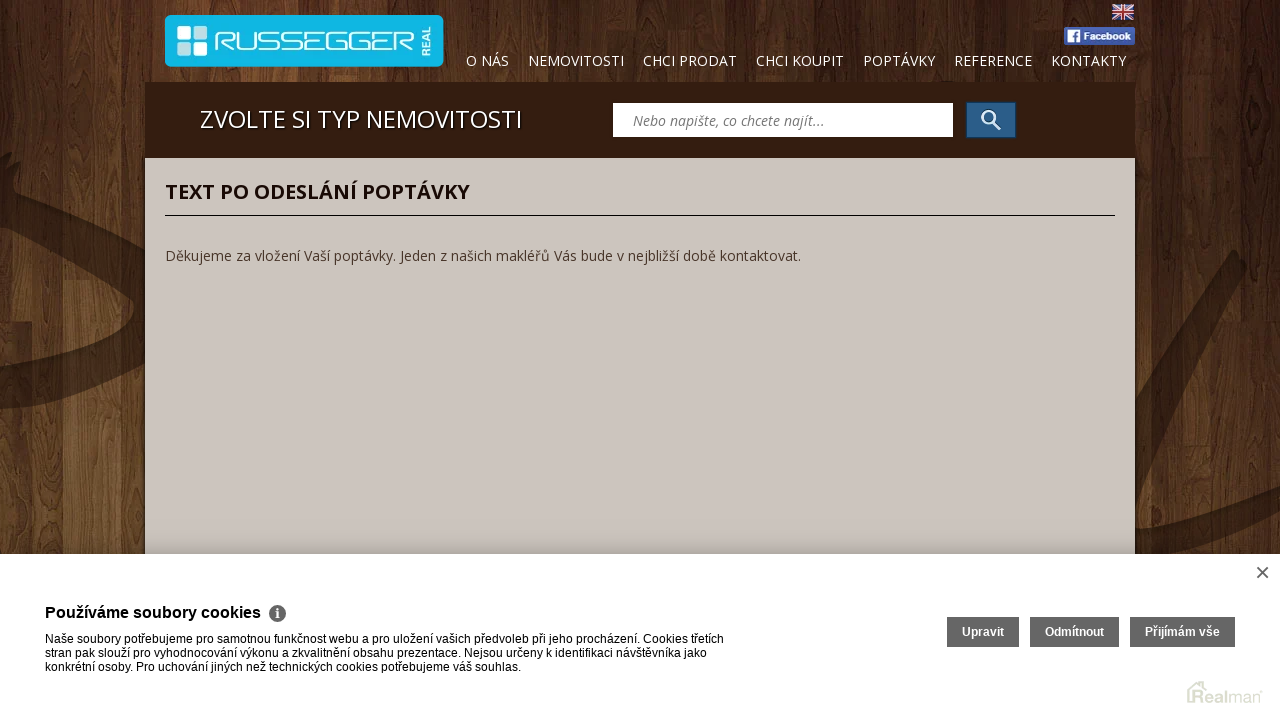

--- FILE ---
content_type: text/html
request_url: https://www.russegger.cz/text-po-odeslani-poptavky
body_size: 4130
content:
<!DOCTYPE html><html lang="cs"><head><meta name="viewport" content="width=1024,minimum-scale=0.1,maximum-scale=1.0,user-scalable=yes" /><meta charset="utf-8"><meta name="author" content=" &copy; RUSSEGGER REAL s.r.o., Realman s.r.o., www.realman.cz" /><title>Text po odeslání poptávky | Russegger realitní kancelář Brno reality Brno</title><meta name="copyright" content="https://www.russegger.cz" /><meta name="robots" content="index,follow" /><meta name="googlebot" content="snippet,archive" /><meta name="keywords" content="" /><meta name="description" content="Děkujeme za vložení Vaší poptávky. Jeden z našich makléřů Vás bude v nejbližší době kontaktovat." /><link rel="stylesheet" type="text/css" href="https://a.rmcl.cz/russegger.cz/css/main.css" media="screen, projection, tv" /><link rel="stylesheet" type="text/css" href="https://a.rmcl.cz/russegger.cz/css/jquery.fancybox.css" media="screen, projection, tv" /><link rel="stylesheet" type="text/css" href="https://a.rmcl.cz/russegger.cz/css/prettyPhoto.css" media="screen, projection, tv" /><link rel="stylesheet" type="text/css" href="https://a.rmcl.cz/russegger.cz/css/custom.css" media="screen, projection, tv" /><link rel="stylesheet" type="text/css" href="https://a.rmcl.cz/russegger.cz/css/print.css" media="print" /><link href="https://fonts.googleapis.com/css?family=Open+Sans:400,300,600,700,700italic,600italic,400italic,300italic&amp;subset=latin,latin-ext" rel="stylesheet" type="text/css"><link rel="stylesheet" type="text/css" href="https://a.rmcl.cz/russegger.cz/css/rhCalc.css" /><link rel="shortcut icon" href="https://a.rmcl.cz/russegger.cz/images/favicon.ico" type="image/png" /><script type="text/javascript"  src="https://a.rmcl.cz/russegger.cz/js/jquery.min.js" rm-cookieconsent="rm-technical"></script><script type="text/javascript"  src="https://a.rmcl.cz/russegger.cz/js/jquery.prettyPhoto.js" rm-cookieconsent="rm-technical"></script><script type="text/javascript"  src="https://a.rmcl.cz/russegger.cz/js/easySlider1.7.js" rm-cookieconsent="rm-technical"></script><script type="text/javascript"  src="https://a.rmcl.cz/russegger.cz/js/jquery.placeholder.min.js" rm-cookieconsent="rm-technical"></script><script type="text/javascript"  src="https://a.rmcl.cz/russegger.cz/js/main.js" rm-cookieconsent="rm-technical"></script><script type="text/javascript"  src="https://a.rmcl.cz/russegger.cz/js/ajax.js?v4" rm-cookieconsent="rm-technical"></script><script type="text/javascript"  src="https://a.rmcl.cz/russegger.cz/js/menu.js" rm-cookieconsent="rm-technical"></script><script type="text/javascript"  src="https://a.rmcl.cz/russegger.cz/js/rhCalc.js" rm-cookieconsent="rm-technical"></script><style type="text/css">img {width:auto;height:auto;}</style><meta content="CeVFo_BajStnZu05-k9ZbQCypuxFLIIlCYt7s4-0vcw" name="google-site-verification" /><script type="text/javascript"  rm-cookieconsent="rm-technical">
	window.dataLayer = window.dataLayer || [];
	function gtag(){dataLayer.push(arguments);}
	gtag("consent", "default", {
		"analytics_storage": "denied",
		"ad_storage": "denied",
		"ad_user_data": "denied",
		"ad_personalization": "denied"
	});
</script><!-- Global site tag (gtag.js) - Google Analytics --><script type="text/javascript" async src="https://www.googletagmanager.com/gtag/js?id=UA-65182826-1" rm-cookieconsent="rm-technical"></script><script type="text/javascript" defer rm-cookieconsent="rm-technical">
	window.dataLayer = window.dataLayer || [];
	function gtag(){dataLayer.push(arguments);}
	gtag("js", new Date());
gtag("config", "UA-65182826-1");</script><meta property="og:url" content="https://www.russegger.cz/text-po-odeslani-poptavky" /><meta property="og:type" content="website" /><meta property="og:title" content="Text po odeslání poptávky" /><meta property="og:description" content="Děkujeme za vložení Vaší poptávky. Jeden z našich makléřů Vás bude v nejbližší době kontaktovat." /></head><body><div id="fb-root"></div><script type="text/plain"  rm-cookieconsent="rm-marketing">'[base64]'</script><div id="all"><div class="center"><div class="zahlavi"><a href="https://www.russegger.cz" title="russegger.cz" rel="bookmark"><img src="https://a.rmcl.cz/russegger.cz/images/logo.png" alt="russegger.cz" /></a><div class="langs"><a href="https://en.russegger.cz" title="EN"><img src="https://a.rmcl.cz/russegger.cz/images/en.png" alt="EN" /></a> </div><div class="fb"><a href="https://www.facebook.com/RUSSEGGER-REAL-1607697486119209/" target="_blank"><img src="https://a.rmcl.cz/russegger.cz/images/facebook.png" alt="Facebook"></a></div><ul  id="menu" class="level0 c7"><li><a href="https://www.russegger.cz/o-nas-3" title="O nás">O nás</a><ul  class="level1 c10"><li><a href="https://www.russegger.cz/o-nas-3/o-spolecnosti-15" title="O společnosti">O společnosti</a></li><li><a href="https://www.russegger.cz/o-nas-3/sluzby-0" title="Služby">Služby</a></li><li><a href="https://www.russegger.cz/o-nas-3/financovani-3" title="Financování">Financování</a></li><li><a href="https://www.russegger.cz/o-nas-3/realitni-cinnost-0" title="Realitní činnost">Realitní činnost</a></li><li><a href="https://www.russegger.cz/o-nas-3/developerska-cinnost-0" title="Developerská činnost">Developerská činnost</a></li><li><a href="https://www.russegger.cz/o-nas-3/spoluprace" title="Spolupráce">Spolupráce</a></li><li><a href="https://www.russegger.cz/o-nas-3/kariera-0" title="Kariéra">Kariéra</a></li><li><a href="https://www.russegger.cz/o-nas-3/exekuce-0" title="Exekuce">Exekuce</a></li><li><a href="https://www.russegger.cz/o-nas-3/reference-8" title="Reference">Reference</a></li><li><a href="https://www.russegger.cz/o-nas-3/osobni-udaje" title="Osobní údaje">Osobní údaje</a></li></ul></li><li><a href="https://www.russegger.cz/nemovitosti" title="Nemovitosti">Nemovitosti</a><ul  class="level1 c5"><li><a href="https://www.russegger.cz/byty" title="Byty">Byty</a></li><li><a href="https://www.russegger.cz/domy" title="Domy">Domy</a></li><li><a href="https://www.russegger.cz/nabidka-pozemky" title="Pozemky">Pozemky</a></li><li><a href="https://www.russegger.cz/novostavby" title="Novostavby">Novostavby</a></li><li><a href="https://www.russegger.cz/developerske-projekty" title="Developerské projekty">Developerské projekty</a></li></ul></li><li><a href="https://www.russegger.cz/chci-prodat" title="Chci prodat">Chci prodat</a></li><li><a data-toggle="dropdown" href="https://www.russegger.cz/chci-koupit" title="Chci koupit">Chci koupit</a></li><li><a href="https://www.russegger.cz/poptavky" title="Poptávky">Poptávky</a></li><li><a href="https://www.russegger.cz/o-nas-3/reference-8" title="Reference">Reference</a></li><li><a href="https://www.russegger.cz/kontakty" title="Kontakty">Kontakty</a></li></ul></div><!-- zahlavi --><div class="typ"><h2>Zvolte si typ nemovitosti</h2><form action="https://www.russegger.cz/nemovitosti" method="get"><p><input name="fulltext" value="" type="text" placeholder="Nebo napište, co chcete najít..." /><input value="" type="submit" /></p></form></div><!-- typ --><div class="clanek"><div id="text"><h1>Text po odeslání poptávky</h1><p>
	Děkujeme za vložení Vaší poptávky. Jeden z našich makléřů Vás bude v nejbližší době kontaktovat.</p></div><!-- text --></div><!-- clanek --><div class="data bottom"><div class="seda"><h2>Realitní zpravodaj</h2><div class="slider"><ul><li><div><h3>Developeři v Praze loni prodali nejvíce nových bytů za posledních deset let</h3><p>Útok na rekordní prodeje. Tak vypadal rezidenční trh v Praze v loňském roce. Developeři během roku 2025 prodali v hlavním městě celkem 6910 nových..</p><a href="https://www.realitycechy.cz/clanky/realitni-zpravodaj/2999-developeri-v-praze-loni-prodali-nejvice-novych-bytu-za-poslednich-deset-let" class="morava" rel="external" onclick="return ! window.open(this.href);" style="background-image:url('https://www.realitycechy.cz/_data/1769015902.jpg')"></a><small><a href="https://www.realitycechy.cz/clanky/realitni-zpravodaj/2999-developeri-v-praze-loni-prodali-nejvice-novych-bytu-za-poslednich-deset-let"  title="Developeři v Praze loni prodali nejvíce nových bytů za posledních deset let" rel="external" onclick="return ! window.open(this.href);">Celý článek</a></small></div><div><h3>Jaká je skutečná hodnota vaší nemovitosti? Záleží na tom, kdo si ji žádá</h3><p>Jiná totiž bude hodnota nemovitosti, pokud ji odhadujete například pro účely pojištění, jiná bude, pokud ji plánujete prodat, a jiná bude také, pokud..</p><a href="https://www.realitycechy.cz/clanky/realitni-zpravodaj/2998-jaka-je-skutecna-hodnota-vasi-nemovitosti-zalezi-na-tom-kdo-si-ji-zada" class="morava" rel="external" onclick="return ! window.open(this.href);" style="background-image:url('https://www.realitycechy.cz/_data/1768922924.jpg')"></a><small><a href="https://www.realitycechy.cz/clanky/realitni-zpravodaj/2998-jaka-je-skutecna-hodnota-vasi-nemovitosti-zalezi-na-tom-kdo-si-ji-zada"  title="Jaká je skutečná hodnota vaší nemovitosti? Záleží na tom, kdo si ji žádá" rel="external" onclick="return ! window.open(this.href);">Celý článek</a></small></div><div class="posledni"><h3>Kde a jak podat přiznání k dani z nemovitosti</h3><p>Koupili jste si loni nemovitost? Nebo jste snad nějakou prodali? Lhostejno, zda je o dům, louku či pole nebo „jen“ spoluvlastnický podíl. V každém z..</p><a href="https://www.realitycechy.cz/clanky/realitni-zpravodaj/2997-kde-a-jak-podat-priznani-k-dani-z-nemovitosti" class="morava" rel="external" onclick="return ! window.open(this.href);" style="background-image:url('https://www.realitycechy.cz/_data/1768831252.jpg')"></a><small><a href="https://www.realitycechy.cz/clanky/realitni-zpravodaj/2997-kde-a-jak-podat-priznani-k-dani-z-nemovitosti"  title="Kde a jak podat přiznání k dani z nemovitosti" rel="external" onclick="return ! window.open(this.href);">Celý článek</a></small></div></li></ul></div></div></div><div class="zapati">2026 &copy; RUSSEGGER REAL s.r.o., všechna práva vyhrazena | <a href="https://www.russegger.cz/rm-ochrana-osobnich-udaju">Ochrana&nbsp;osobních&nbsp;údajů</a> | <a href="https://www.russegger.cz/rm-cookies-info">Cookies</a><span class="zapati-realman">Realitní SW <a href="http://www.realman.cz/"><strong>Real</strong>man</a></span></div><!-- zapati --></div><!-- center --></div><!-- all --><script type="text/javascript"  rm-cookieconsent="rm-technical">var gdprcookies_translation = { "title": "Používáme soubory cookies","text": "Naše soubory potřebujeme pro samotnou funkčnost webu a pro uložení vašich předvoleb při jeho procházení. Cookies třetích stran pak slouží pro vyhodnocování výkonu a zkvalitnění obsahu prezentace. Nejsou určeny k identifikaci návštěvníka jako konkrétní osoby. Pro uchování jiných než technických cookies potřebujeme váš souhlas.","technical_title": "Technické cookies","technical_text": "Pokud už je uložíme, pak jsou nezbytné, aby web fungoval a mohli jste používat jeho funkce. Slouží pro mapy, zabezpečení, odesílání formulářů, preference položek, jazyka, měny, dále slouží pro rozložení zatížení při načítání souborů, apod.","analytical_title": "Analytické cookies","analytical_text": "Používají se ke shromažďování dat pro analýzu provozu našeho webu. Díky těmto datům víme, odkud návštěvníci přichází, co je na webu zajímá, dobu jejich návštěvy apod. a tak zpříjemňovat uživatelský zážitek.","marketing_title": "Marketingové cookies","marketing_text": "Ukládání těchto souborů slouží pro zobrazování relevantnějšího obsahu i reklamy a také nastaví souhlas s odesíláním údajů o uživatelích souvisejících s reklamami společnosti Google. Nepovolení neznamená skrytí reklamy.","save": "Uložit","close": "Zavřít","edit": "Upravit","settings": "Upravit moje předvolby","decline": "Odmítnout","acceptall": "Přijímám vše","more_info": "Více informací", };</script><script type="text/javascript" async rm-cookieconsent-googleconsentmode="1" src="https://a.rmcl.cz/realman5.cz/web/common/assets/js/rm-cookieconsent.js?v=b64_11.js&df747" rm-cookieconsent="rm-technical"></script><script defer src="https://static.cloudflareinsights.com/beacon.min.js/vcd15cbe7772f49c399c6a5babf22c1241717689176015" integrity="sha512-ZpsOmlRQV6y907TI0dKBHq9Md29nnaEIPlkf84rnaERnq6zvWvPUqr2ft8M1aS28oN72PdrCzSjY4U6VaAw1EQ==" data-cf-beacon='{"version":"2024.11.0","token":"68f509986b8349b49dc64d835c5aab36","r":1,"server_timing":{"name":{"cfCacheStatus":true,"cfEdge":true,"cfExtPri":true,"cfL4":true,"cfOrigin":true,"cfSpeedBrain":true},"location_startswith":null}}' crossorigin="anonymous"></script>
</body></html>

--- FILE ---
content_type: text/css; charset=utf-8
request_url: https://a.rmcl.cz/russegger.cz/css/custom.css
body_size: 2643
content:


/******************************  REALMAN ADDING  ******************************/

.cleaner {
	clear:both;
}
.nemovitosti h3 a {
	color:#ffffff;
}
.detailInfo a {
	color:#000;
}

/* formular v detailu ------------------------------------------------------- */
.detailInfo form {
	position:relative;
	float:left;
}

.detailInfo form p {
	float:left;
	position:relative;
	width:100%;
	margin:0 0 10px 0;
}

.detailInfo form p input[type=text] {
	float:left;
	position:relative;
	width:300px;
	height:36px;
	line-height:36px;
	border:solid 1px #fff;
	background:#ede6e0;
	padding:0 20px 0 20px;
	color:#5e5145;
}

.detailInfo form p textarea {
	float:left;
	position:relative;
	width:410px;
	height:100px;
	border:solid 1px #fff;
	background:#ede6e0;
	padding:20px;
	color:#5e5145;
}

.detailInfo form p input[type=submit] {
	float:left;
	position:relative;
	height:40px;
	line-height:40px;
	text-shadow:#215583 1px 1px 2px;
	border:solid 1px #0f3659;
	background: -webkit-gradient(linear, left top, left bottom, from(#215583), to(#19476f));
	background: -moz-linear-gradient(top, #215583, #19476f);
	background: -o-linear-gradient(top, #215583, #19476f);
	background-color: #215583;
	padding:0 20px 0 20px;
	color:#fff;
	cursor:pointer;
}

.detailInfo form p input[type=submit]:hover {
	background: -webkit-gradient(linear, left top, left bottom, from(#2c6598), to(#082239));
	background: -moz-linear-gradient(top, #2c6598, #082239);
	background: -o-linear-gradient(top, #2c6598, #082239);
	background-color: #2c6598;
}

.detailMapa {
	margin-top:40px;
	float:left;
}


.clanek form p select {
	float:left;
	position:relative;
	width:392px;
	height:36px;
	line-height:36px;
	border:solid 1px #fff;
	background:#ede6e0;
	padding:8px 8px 8px 20px;
	color:#5e5145;
}
.clanek form#poptavka p label, .clanek form#poptavka div#edit_address label, .clanek form#nabidka p label, .clanek form#nabidka div#edit_address label {
	float:left;
	position:relative;
	width:210px;
	height:36px;
	line-height:36px;
	display:block;
	color:#5e5145;
	text-align:right;
	margin-right:8px;
}
.clanek form#poptavka p label span, .clanek form#nabidka p label span {
	font-size: 10px;
	position: relative;
	top: 0;
}
.clanek form#poptavka p label span.red-star, .clanek form#nabidka p label span.red-star {
    font-size: 100%;
    position: static;
    top: 0px;
}
.clanek form#poptavka input[type=checkbox], .clanek form#nabidka input[type=checkbox] {
	margin-right:7px;
}
.clanek form#poptavka div.at {
	width:880px;
	float:left;
	margin-bottom:25px;
}
.clanek form#poptavka div.at label {
	width:215px;
	float:left;
	display:block;
	color:#5e5145;
}
.clanek form#poptavka div.at input[type=checkbox] {
	margin-left:30px;
}
.clanek form#poptavka div#edit_address {
	float:left;
	position:relative;
	width:100%;
	margin:0 0 10px 0;
}
.clanek form#poptavka div#edit_address div.dhx_combo_box {
	width: 392px !important;
	background-color: none;
    border: none;
	height: auto;
}
.clanek form#poptavka div#edit_address div.dhx_combo_box input.dhx_combo_input {
	 background: none repeat scroll 0 0 #EDE6E0;
    border: 1px solid #FFFFFF;
    color: #5E5145;
    float: left;
    height: 36px;
    line-height: 36px;
    padding: 0 20px;
    position: relative;
    width: 350px !important;
}
.clanek form#poptavka div#edit_address div.dhx_combo_box img.dhx_combo_img {
	position: absolute;
	right: 8px;
	top: 9px;
}
.clanek form#poptavka div#edit_address div#obec {
	float:left;
}
.clanek form#poptavka div#edit_address a#add_location {
	position:relative !important;
	top:10px;
	left:0px;
}
.clanek form#poptavka div#edit_address div#selected_location {
	float: left;
	margin: 6px 0 0 220px;
	clear:both;
}
.clanek form#poptavka center, .clanek form#nabidka center {
	text-align:left;
	margin-left: 218px;
}
.search_filter {
	position:relative;
	float:left;
	width:950px;
	padding:20px;
	background:#190a05;
	box-shadow:#000 0px 0px 5px;
	margin:0 0 20px 0;
	color:#ffffff;
}
.search_filter a {
	color:#1b8cb2;
}
.search_filter h2 {
	font-size:16px;
	text-transform:uppercase;
	width:100%;
	margin:15px 0 3px;
}
.search_filter h3 {
	font-size:14px;
	width:100%;
	margin:20px 0 5px;
}
.search_filter form#filter-form {
	margin-top: 15px;
	display:none;
}
.search_filter label {
	width:180px;
	float:left;
}
.search_filter .at {
	margin-left:23px;
}
.search_filter .vyhledavani-col {
	float:left;
	margin:2px 0;
	width:370px;
}
.search_filter .vyhledavani-col label{
	text-align:right;
	margin-right:5px;
	width:162px;
}
.search_filter input[type=submit] {
	float:right;
	position:relative;
	height:40px;
	line-height:40px;
	text-shadow:#215583 1px 1px 2px;
	border:solid 1px #0f3659;
	background: -webkit-gradient(linear, left top, left bottom, from(#215583), to(#19476f));
	background: -moz-linear-gradient(top, #215583, #19476f);
	background: -o-linear-gradient(top, #215583, #19476f);
	background-color: #215583;
	padding:0 20px 0 20px;
	color:#fff;
	cursor:pointer;
	top:-12px;
}
.clanek #detail-popis-leva {
	float:left;
	width:400px;
	margin-bottom:30px;
}
.clanek #detail-popis-leva h2 {
	margin:0px;
}
.clanek #detail-popis-prava {
	float:right;
}
.clanek li.nobg {
	background: none;
}
.polozka.poptavka h3 {
	width:auto;
}
.polozka.poptavka p {
	width:auto;
}

#bannerLeft {
	position: absolute;
	left: -175px;
	top: 82px;
	width: 162px;
	overflow: hidden;
}
#bannerRight {
	position: absolute;
	right: -175px;
	top: 82px;
	width: 162px;
	overflow: hidden;
}
#bannerLeft div.border, #bannerRight div.border {
	border: 1px solid #311A12;
}
.bannerSpace {
    height: 10px;
}
#bannerLeft img, #bannerRight img {
	display:block;
}

.project .drobenkova p a {
	background:url(../images/sipka_seda.png) no-repeat right center;
}
.project .detailFoto div#canvas {
    width: 702px;
}
.project .detailFoto div.thumb {
	width:225px;
}
.project .detailFoto div.thumb ul li {
	margin: 2px 0 2px 20px;
	list-style-type: initial;
}
.project .detailFoto div.thumb ul li a {
	font-size:16px;
	color:#190a05;
	text-decoration:none;
}
.project .detailFoto div.thumb ul li a:hover {
	text-decoration:underline;
}
.project .detailPopis, .project .detailInfo, .project .detailMapa {
	width:100%;
	margin: 0 0 20px 0;
	position:relative;
	float:left;
}
.project .detailInfo table {
	margin:0;
}
.project .detailInfo table.projectAdverts {
	font-size:11px;
	margin-bottom:30px;
}
.project .detailInfo table.projectAdverts td {
	text-align:center;
	vertical-align:top;
	padding:5px 0;
}
.project .detailInfo table.projectAdverts td.col_rkid, .project .detailInfo table.projectAdverts th.col_rkid {
	width:70px;
	text-align:left;
}
.project .detailInfo table.projectAdverts td.col_price, .project .detailInfo table.projectAdverts th.col_price {
	width:85px;
}
.project .detailInfo table.projectAdverts td.col_state, .project .detailInfo table.projectAdverts th.col_state {
	width:95px;
}
.project .detailInfo table.projectAdverts td.col_desc, .project .detailInfo table.projectAdverts th.col_desc {
	text-align:left;
	width:150px;
}
.project .detailInfo table.projectAdverts td.l {
	text-align:left;
}
.project .detailInfo table.projectAdverts .odd th {
	background:#ede6e0;
	padding:5px;
}
.project .butony {
	float:right;
	margin:0;
	width:280px;
}
.project .butony b {
	float:right;
}
.project .vyrizuje {
	width:650px;
}
.project .vyrizuje img {
	width:140px;
	height:181px;
}
.project .vyrizuje h6 {
	margin-top:18px;
}
.project a.kotva {
	color: #887c74;
	font-size: 11px;
	position: absolute;
	right: 0px;
	text-decoration: none;
	top: 12px;
	background:url(../images/up.png) no-repeat 40px 7px;	
	display:block;
	width:47px;
}
.project a.kotva:hover {
	text-decoration: underline;
}
.data.bottom {
	margin-top:20px;
}
.data.bottom .slider {
	height:auto;
}
.data.bottom .slider li {
	height:auto;
	margin-bottom:10px;
}
.data.bottom .slider li span, .data.bottom .slider li div {
	width:292px;
	position:relative;
	float:left;
	text-align:left;
	color:#483529;
	margin:0 36px 0 0;
}
.data.bottom .slider li span h3, .data.bottom .slider li div h3 {
	width:100%;
	position:relative;
	font-weight:normal;
	font-size:19px;
	color:#190a05;
	margin:10px 0 0 0;
}
.data.bottom .slider li span p, .data.bottom .slider li div p {
	margin:10px 0;
	height:78px;
	overflow:hidden;
}
.data.bottom .slider li a {
	text-align:left;
}
.data.bottom .slider li span a img, .data.bottom .slider li div a img { 
	position:relative;
	float:left;
	border:solid 1px #311b0e;
}
.data.bottom .slider li span a:hover img, .data.bottom .slider li div a:hover img { 
	border:solid 1px #c05b1f;
}
.data.bottom .slider li span small, .data.bottom .slider li div small {
	float:left;
	margin-top:3px;
	font-size:13px;
}
.clanek table.partner td {
	background-color: transparent !important;
}

/* submenu */
#menu ul
{
  position: absolute;
  display: block;
  visibility: hidden;
  padding: 0;
  margin: 0;
  border: 0;
  list-style-type: none;
  z-index: 1000;
  background-color:#341D10;
  border:0px;
  border-top:none;
  width:auto;
}

#menu li ul li
{
  display: list-item;
  float: none;
  text-align: left;
  border: 0;
  padding: 0;
  margin: 0;
  height: 30px;
  line-height: 30px;
  background:none;
}

#menu li ul li a
{
  border: 0;
  padding: 0px 20px 0px 15px !important;
  margin: 0;
  font-size: 12px;
  text-align: left;
  height: 30px;
  line-height: 30px;
  background:none !important;
  white-space:nowrap;
}

#menu li ul li a:hover
{
  cursor: pointer;
  border: 0;
  margin: 0;
  color:#ccc5be;
}
.zahlavi ul li:hover {
	background-color:#341D10;
}

.clanek {
	color:#483529;
}
.clanek #text {
	text-align:justify;
}
.clanek #text .bgcolornomargin {
	background-color: #ffffff;
	margin-left: -20px;
	padding: 20px;
	width: 950px;
}
.clanek #text .bgcolornomargin table {
	margin-bottom:0px;
}
.clanek #text .bgcolornomargin table tr td {
	border:none;
	border-top:1px solid #483529;
	padding:10px;
}
.clanek #text .bgcolornomargin table tr:first-child td {
	border:none;
}


.clanek #text h1, .clanek #text h2, .clanek #text h3, .clanek #text h4  {
	float:none;
}
.clanek #text p {
	float:none;
}
.clanek #text table {
	float:none;
}
.clanek #text img {
	float:none;
}
.clanek #text ul {
	float:none;
}
.clanek #text ul li {
	float:none;
	width:auto;
}

.data.bottom h2 {
	border-bottom:1px solid #190A05;
}

.zapati-realman {
	float:right;
}
.zapati-realman a {
	color:#ffffff;
}

#brnomc { display:none; }

.detailInfo iframe { margin-bottom: 15px; }
.detailInfo.video iframe:nth-child(even) { margin-right: 20px; }

#map-canvas
{
	width:468px;
	height:300px;
}

.project #map-canvas
{
	width:950px;
}

.langs { position:absolute; right:0; top:0; }
.langs > a { text-decoration:none; }
.langs img { margin:3px 0 5px 5px; opacity:0.9; width:24px; }
.langs img:hover { opacity:1; }

.aright {text-align:right;}

.data.bottom .slider li a.morava { display:block; width:290px; height:180px/*86*/; background-position: center center; background-size: cover; border: 1px solid #311b0e; }
.data.bottom .slider li a.morava:hover { border: 1px solid #c05b1f; }

#locality_ok_box > div { line-height: 28px; margin-left:220px; }
.fa.fa-times-circle { background-image: url("../images/delete.png"); background-position:0 5px; background-repeat: no-repeat; display: inline-block; float: left; height: 25px; margin-right: 5px; width: 25px; cursor:pointer; }
ul.realmanAutocomplete li { list-style-type: none; list-style-image: none !important; background-image:none; }

.textguide { margin-top:25px; }

.zahlavi .fb { position:absolute; right:0; top:40px; }
.zahlavi .fb:hover { opacity:0.9; }
.fb-share-button { float:right; margin-top:10px; }
.project .fb-share-button { float:left; }

/* upravy 20160907 */
.zahlavi ul#menu { margin-top:47px; height:35px; }
.zahlavi .fb { top:27px; }
.zahlavi .fb img { margin-top:0; margin-bottom:0; }
.zahlavi .langs { top:0; }
.zahlavi .langs img { margin-top:0; margin-bottom:0; }

.data.dataHpBanner { margin-bottom:20px; }
.data.dataHpBanner .hpbanner { float:left; margin:0 40px 0 0; width:454px; }
.data.dataHpBanner .hpbanner + .hpbanner { margin-right: 0; }
.data.dataHpBanner .hpbanner > h2 { overflow: hidden; white-space: nowrap; }
.data.dataHpBanner .hpbannerinner { margin: 0; float:left; height:200px; }
.data.dataHpBanner .hpbannerinner img { height: 100%; width: 100%; border: 1px solid #000; }


--- FILE ---
content_type: text/css; charset=utf-8
request_url: https://a.rmcl.cz/russegger.cz/css/rhCalc.css
body_size: 210
content:
/*
* Kalkulačka splátek
* REALITNÍ A HYPOTEČNÍ CENTRUM s.r.o.
*/  
#rh-calc table, #rh-calc tr, #rh-calc td, #rh-calc p, #rh-calc a, #rh-calc small, #rh-calc div, #rh-calc img {margin:0;padding:0;border:0;line-height:1.2em;}
#rh-calc {display:inline-block;border:1px solid #f18e00;width:293px;height:88px;font-family:Verdana;font-size:9px;background:#f18e00;background:-moz-linear-gradient(top, #f18e00 0%, #d47d00 100%);background:-webkit-gradient(linear,left top,left bottom,color-stop(0%,#f18e00),color-stop(100%,#d47d00));background:-webkit-linear-gradient(top,#f18e00 0%,#d47d00 100%);background:-o-linear-gradient(top,#f18e00 0%,#d47d00 100%);background:-ms-linear-gradient(top,#f18e00 0%,#d47d00 100%);background:linear-gradient(to bottom,#f18e00 0%,#d47d00 100%);filter:progid:DXImageTransform.Microsoft.gradient(startColorstr='#f18e00',endColorstr='#d47d00',GradientType=0);}
#rh-calc table {display:inline-block;width:293px;height:88px;padding:4px 2px 0 0;background:transparent;border:1px solid white;}
#rh-calc table td {padding: 1px;color:white;vertical-align:top;}
#rh-calc .logo {padding: 12px 2px 0 3px;}
#rh-calc .logo a {border: 0;}
#rh-calc input {color:black;background:#fae6ca;border:0;padding:1px 3px;margin:1px 0 0 0;font-size:9px;width:75px;text-align:right;}
#rh-calc .imp {color: #fff;font-size:15px;font-weight:bold;}
#rh-calc #rhPayment {text-align:center;padding:0;color:white;}
#rh-calc #rhPayment small {font-size:8px;color:white;}

#rh-calc { margin:30px 85px 0; width:auto; height:auto; text-align:center; padding:2px 2px 0; }
#rh-calc {
	-ms-transform: scale(0.8);
	-webkit-transform: scale(0.8);
	transform: scale(0.8);
}

--- FILE ---
content_type: text/css; charset=utf-8
request_url: https://a.rmcl.cz/russegger.cz/css/print.css
body_size: 171
content:
* {
	margin: 0;
	padding: 0; 
}
.clear {
	clear: both;
}
body {
	font-family: Arial, sans-serif;
	font-size: 13px;
}
a {
	color: #000;
	text-decoration: none;
}
a img {
	border: 0;
}
li {
	list-style-type: none;
}
h1 {
	font-size:19px;
	margin-bottom:5px;
}
h3 {
	margin: 10px 0 5px;
	font-size: 17px;
}
#logo a {
	display: none;
	font-size: 20px;
	font-weight: bold;
	text-decoration: none;
	color: #8DC63F;
}
div.zahlavi ul, div.drobenkova p, div.detailFoto div, div.detailFoto #canvas img, tr.equiplink, div.butony, div#bannerLeft, div#bannerRight, div.data.bottom,
div.typ, div.search_filter, a.kotva {
	display: none;
}
div.detailFoto img {
	width:400px;
}
div.detailFoto #canvas {
	display:block;
}
div.detailFoto #canvas img.img1 {
	display:block;
	float:right;
}
tr.equip {
	display: table-row !important;
}
div.detailMapa {
	margin: 5px 0;
	display:none;
}
div.vyrizuje img {
	width:100px;
	float: left;
	margin-right:15px;
}
div.vyrizuje h6, div.vyrizuje small, div.vyrizuje strong, div.vyrizuje address, div.vyrizuje em {
	font-size:13px !important;
	float:none;
	font-style: normal;
	margin-top:10px;
	display:block;
}
div.data{
	clear:both;
	float:left;
	margin-bottom:50px;
}
div.zapati {
	clear:both;
	margin-top: 30px;
}
.project .detailInfo table.projectAdverts td {
	text-align:center;
}
.project .detailInfo table.projectAdverts td.l {
	text-align:left;
}

--- FILE ---
content_type: text/javascript; charset=utf-8
request_url: https://a.rmcl.cz/russegger.cz/js/menu.js
body_size: 450
content:
/*********************
//* jQuery Multi Level CSS Menu (horizontal)- By Dynamic Drive DHTML code library: http://www.dynamicdrive.com
//* Menu instructions page: http://www.dynamicdrive.com/dynamicindex1/ddlevelsmenu/
//* Last modified: Sept 6th, 08'. Usage Terms: http://www.dynamicdrive.com/style/csslibrary/tos/
* 
* modified : Radek Preuss 9.5.2012
*********************/

var jquerycssmenu=
{
  fadesettings: {overduration: 350, outduration: 100}, //duration of fade in/ out animation, in millisecon<ds
  
  buildmenu:function(menuid)
  {
  	jQuery(document).ready(function($)
    {
  		var $mainmenu=$("#"+menuid)
		var $mainmenu_top = 0;//do sablon neni treba pocitat vysku //$mainmenu.position().top;
  		var $headers=$mainmenu.find("ul").parent()
  		$headers.each(function(i)
		{
  			var $curobj=$(this)
  			var $subul=$(this).find('ul:eq(0)')
  			this._dimensions={w:this.offsetWidth, h:this.offsetHeight, subulw:$subul.outerWidth(), subulh:$subul.outerHeight()}
  			this.istopheader=$curobj.parents("ul").length==1? true : false
  			$subul.css({top:this.istopheader? (this._dimensions.h+$mainmenu_top)+"px" : "0"})
  			$curobj.hover(function(e)
			{
				$mainmenu_left = $(this).position().left - 2;
				var $targetul=$(this).children("ul:eq(0)")
				this._offsets={left:$(this).offset().left, top:$(this).offset().top}
				var menuleft=this.istopheader? 0 : this._dimensions.w
				menuleft=(this._offsets.left+menuleft+this._dimensions.subulw>$(window).width())? (this.istopheader? -this._dimensions.subulw+this._dimensions.w : -this._dimensions.w) : menuleft
				$targetul.css({left:(menuleft)+"px", 'min-width': ( $(this).width() + 1 ) }).fadeIn(jquerycssmenu.fadesettings.overduration)
				console.log ( $(this).width() );
			},
			
			function(e)
			{
					$(this).children("ul:eq(0)").fadeOut(jquerycssmenu.fadesettings.outduration)
			}) //end hover
  		}) //end $headers.each()
  		$mainmenu.find("ul").css({display:'none', visibility:'visible'})
  	}) //end document.ready
  }
}

//build menu with ID="myjquerymenu" on page:
jquerycssmenu.buildmenu("menu")


--- FILE ---
content_type: text/javascript; charset=utf-8
request_url: https://a.rmcl.cz/russegger.cz/js/rhCalc.js
body_size: 439
content:
/*
* Kalkulačka splátek
* REALITNÍ A HYPOTEČNÍ CENTRUM s.r.o.
*/
window.onload = function() {
	if ( document.getElementById("rhPayment") !== null )
	{
		getJSON('http://www.rh-centrum.cz/rhCalc/interestRates.json.php',
				function(data) { rhCalcData = JSON.parse(data); rhCalc(); },
				function(status) { document.getElementById("rhPayment").innerHTML = "<small>Nepodařilo se načíst úrokové sazby.</small>"; }
		);
	}
}
function rhCalc() {
  var rate85 = rhCalcData.rate85;
  var rate100 = rhCalcData.rate100;
  rhPrice = parseInt(document.getElementById("rhPrice").value);
  rhDebt = parseInt(document.getElementById("rhDebt").value);
  rhTerm = parseInt(document.getElementById("rhTerm").value);
  if(rhPrice < 300000) { rhPrice = 300000; document.getElementById("rhPrice").value = rhPrice; }
  if(rhDebt > rhPrice) { rhDebt = rhPrice; document.getElementById("rhDebt").value = rhDebt; }
  if(rhTerm < 5) { rhTerm = 5; document.getElementById("rhTerm").value = rhTerm; } 
  if(rhTerm > 40) { rhTerm = 40; document.getElementById("rhTerm").value = rhTerm; }  
  if((rhDebt / rhPrice) <= 0.85) {rate = rate85;} else {rate = rate100;}
  monthRate = (rate/1200); 
  document.getElementById("rhPayment").innerHTML = Math.round((monthRate*rhDebt)/(1-Math.pow((1/(1+monthRate)),(12*rhTerm))))+" Kč";    
}
function getJSON(url, successHandler, errorHandler) {
  var req = typeof XMLHttpRequest != 'undefined' ? new XMLHttpRequest() : new ActiveXObject('Microsoft.XMLHTTP');
  if('withCredentials' in req) {
    req.open("GET", url, true);
    req.setRequestHeader("Content-type", "application/json");
    req.onreadystatechange = function() {
      if (req.readyState == 4) { if (req.status == 200) { successHandler && successHandler(req.response); } else { errorHandler && errorHandler(req.status); } }
    };   
    req.send();
  } else {
		var xdr = new XDomainRequest(); 
		xdr.open("get", url); 
		xdr.onerror = function () { errorHandler && errorHandler(''); }; 
		xdr.onload = function() { successHandler && successHandler(xdr.responseText); } 
		setTimeout(function () {
			xdr.send();
		}, 0);
  }
}; 

--- FILE ---
content_type: text/javascript; charset=utf-8
request_url: https://a.rmcl.cz/russegger.cz/js/ajax.js?v4
body_size: 577
content:
function kontakt_send(form_id)
{
	if (form_id=='')
		form_id='contact-form';
	form_id = '#' + form_id;
	
	var data = {
		Sender: $(form_id + ' [name="Sender"]').val() + ( $(form_id + ' [name="SenderSurname"]').val() == undefined ? '' : ' ' + $(form_id + ' [name="SenderSurname"]').val() ),
		SenderEmail: $(form_id + ' [name="SenderEmail"]').val(),
	};

	$( form_id + ' :checkbox[name^="Agreement"]' ).each(function(){
		data[ $(this).attr('name') ] = ( $(this).is( ':checked' ) ? '1' : '' );
	});
	
	val_res = validate(data);
	if ( val_res === true )
	{
		data['AJAX'] = true;
		data['Send'] = 'Odeslat';
		if ($(form_id + ' [name="RecipientEmail"]').val() != undefined)
			data['RecipientEmail'] = $(form_id + ' [name="RecipientEmail"]').val();
		if ($(form_id + ' [name="RecipientUserID"]').val() != undefined)
			data['RecipientUserID'] = $(form_id + ' [name="RecipientUserID"]').val();
		if ($(form_id + ' [name="SenderPhone"]').val()!=''&&$(form_id + ' [name="SenderPhone"]').val()!=420)
			data['SenderPhone'] = $(form_id + ' [name="SenderPhone"]').val();
		if ($('#contact-form [name="Subject"]').is(':checkbox')||$('#contact-form [name="Subject"]').is(':radio'))
			data['Subject'] = $(form_id + ' [name="Subject"]:checked').val();
		else
			data['Subject'] = $(form_id + ' [name="Subject"]').val();
		data['Text'] = $(form_id + ' [name="Text"]').val();
		$.ajax(
		{
			type: 'POST',
			url: 'assets/send_contact.php',
			data: data,
			cache: false,
			success: function(result)
			{
				var status = result.slice(0,2);
				if (status=='OK')
				{
					alert(result.slice(3));
					
					$(form_id + ' [name="Sender"]').val('');
					$(form_id + ' [name="SenderSurname"]').val('');
					$(form_id + ' [name="SenderPhone"]').val('');
					$(form_id + ' [name="SenderEmail"]').val('');
					$(form_id + ' [name="Text"]').val('');
				}
				else
					alert(result);
			},
			error: function()
			{
				alert('Omlouváme se, ale došlo k chybě při odesílání požadavku, opakujte prosím později.');
			}
		});
	}
	else
	{
		alert( val_res );
	};
}

function send_mail(form_id)
{
	if (form_id=='')
		form_id='sendmail-form';
	form_id = '#' + form_id;
	var data = {
		Sender: $(form_id + ' [name="Sender"]').val(),
		SenderEmail: $(form_id + ' [name="SenderEmail"]').val()
	};
	val_res = validate(data);
	if ( val_res === true )
	{
		data['AJAX'] = true;
		data['Send'] = 'Odeslat';
		if ($(form_id + ' [name="RecipientEmail"]').val() != undefined)
			data['RecipientEmail'] = $(form_id + ' [name="RecipientEmail"]').val();
		if ($(form_id + ' [name="RecipientUserID"]').val() != undefined)
			data['RecipientUserID'] = $(form_id + ' [name="RecipientUserID"]').val();
		if ($(form_id + ' [name="SenderPhone"]').val()!=''&&$(form_id + ' [name="SenderPhone"]').val()!=420)
			data['SenderPhone'] = $(form_id + ' [name="SenderPhone"]').val();
		if ($('#contact-form [name="Subject"]').is(':checkbox')||$('#contact-form [name="Subject"]').is(':radio'))
			data['Subject'] = $(form_id + ' [name="Subject"]:checked').val();
		else
			data['Subject'] = $(form_id + ' [name="Subject"]').val();
		data['Text'] = $(form_id + ' [name="Text"]').val();
		$.ajax(
		{
			type: 'POST',
			url: 'assets/send_contact.php',
			data: data,
			cache: false,
			success: function(result)
			{
				var status = result.slice(0,2);
				if (status=='OK')
				{
					alert(result.slice(3));
					
					$(form_id + ' [name="Sender"]').val('');
					$(form_id + ' [name="SenderSurname"]').val('');
					$(form_id + ' [name="SenderPhone"]').val('');
					$(form_id + ' [name="SenderEmail"]').val('');
					$(form_id + ' [name="RecipientEmail"]').val('');
					$(form_id + ' [name="Text"]').val('');
				}
				else
					alert(result);
			},
			error: function()
			{
				alert('Omlouváme se, ale došlo k chybě při odesílání požadavku, opakujte prosím později.');
			}
		});
	}
	else
	{
		alert( val_res );
	};
}

function validate(inputs)
{
	var notvalid = 0;
	
	if(inputs['SenderEmail']==undefined && inputs['SenderPhone']!=undefined && inputs['SenderPhone']=='')
		notvalid++;
	if(inputs['SenderPhone']==undefined && inputs['SenderEmail']!=undefined && inputs['SenderEmail']=='')
		notvalid++;
	
	for(var i in inputs)
		if ((inputs[i] == '' || inputs[i] == 'default' || inputs[i] == '@') && i!='SenderEmail' && i!='SenderPhone' && i.substring( 0, 9 ) != 'Agreement')
			notvalid++;
	
	if ( notvalid > 0 )
		return 'Vyplňte prosím své kontaktní údaje.';
	
	// agreement
	notvalid = 0;
	
	for( var i in inputs )
		if ( ( i.substring( 0, 9 ) == 'Agreement' ) && ( inputs[i] == '' ) )
			notvalid++;
	
	if ( notvalid > 0 )
		return 'Potvrďte prosím souhlas s podmínkami.';
	
	return true;
}
